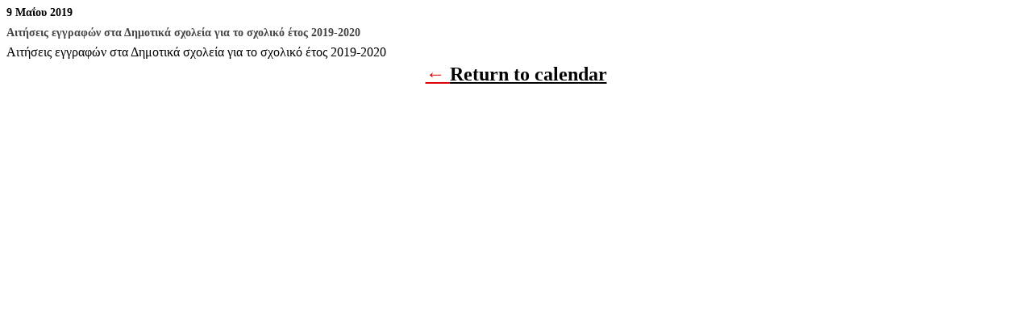

--- FILE ---
content_type: text/html; charset=UTF-8
request_url: http://dipe.kyk.sch.gr/?time=day&format=list&yr=2019&month=05&dy=9&mcat=1&href=http%3A%2F%2Fdipe.kyk.sch.gr%2Fmy-calendar%2F&cid=mc-print-view
body_size: 2806
content:
<!DOCTYPE html>
<html dir="ltr" lang="el">
<!--<![endif]-->
<head>
<meta charset="UTF-8" />
<meta name="viewport" content="width=device-width" />
<title>ΔΠΕ Κυκλάδων - Calendar: Print View</title>
<meta name="generator" content="My Calendar for WordPress" />
<meta name="robots" content="noindex,nofollow" />
<!-- Copy mc-print.css to your theme directory if you wish to replace the default print styles -->
<link rel="stylesheet" href="http://dipe.kyk.sch.gr/wp-content/plugins/my-calendar/css/mc-print.css" type="text/css" media="screen,print" />
</head>
<body>
<div id="mc-print-view" class="mc-main mcjs listjs gridjs minijs ajaxjs list day mc-print-view" aria-live='assertive' aria-atomic='true' aria-relevant='additions'><div class='mcjs list day'>
				<h3 class='mc-single'>9 Μαΐου 2019</h3>
				<div id="mc-day" class="  past-day past-date has-events author3 mcat_general">

	<div id='mc_list_09_973-list-mc-print-view' class='mc-mc_list_973 list-event mc_general past-event mc_primary_general multidate vevent mc_rel_general'>
	<span class="summary screen-reader-text">Aιτήσεις εγγραφών στα Δημοτικά σχολεία για το σχολικό έτος 2019-2020</span>
	<div id='mc_list_09_973-list-details-mc-print-view' class='details no-image' role='alert' aria-labelledby='mc_973-title-mc-print-view' itemscope itemtype='http://schema.org/Event'>
	<meta itemprop='name' content='Aιτήσεις εγγραφών στα Δημοτικά σχολεία για το σχολικό έτος 2019-2020' />

	
	<div class='time-block'>
		<p> <span class='event-time'></span></p><meta itemprop='startDate' content='2019-05-06T00:00:00' /><meta itemprop='endDate' content='2019-05-20T23:59:59'/><meta itemprop="duration" content="PD15TH0M0"/>
	</div>
		<h3 class='event-title summary' id='mc_973-title-mc-print-view'><img src="http://dipe.kyk.sch.gr/wp-content/plugins/my-calendar/images/icons/event.png" alt="Category: General" class="category-icon" style="background:#ffffcc" />Aιτήσεις εγγραφών στα Δημοτικά σχολεία για το σχολικό έτος 2019-2020</h3>

	
	<p>
		<a href='http://Εγγραφές%20μαθητών%20στα%20Δημοτικά%20Σχολεία%20για%20το%20σχολικό%20έτος%202019-2010' class='list-link external url' aria-describedby='mc_973-title-mc-print-view'>Aιτήσεις εγγραφών στα Δημοτικά σχολεία για το σχολικό έτος 2019-2020</a>
	</p>
	</div><!--end .details-->
	</div>

</div>
			</div>
</div><p class='return'>&larr; <a href='http://dipe.kyk.sch.gr/my-calendar/?time=day&#038;format=list&#038;yr=2019&#038;month=05&#038;dy=9&#038;mcat=1'>Return to calendar</a></p>
</body>
</html>